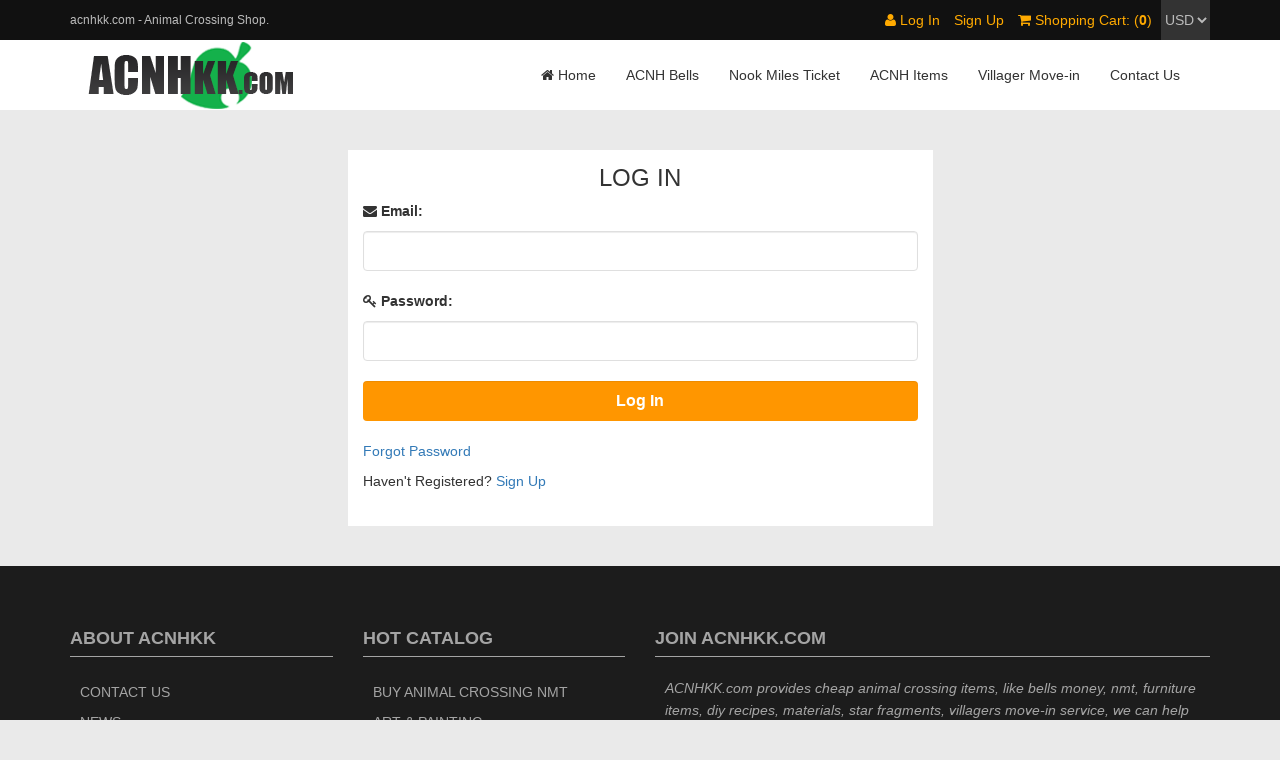

--- FILE ---
content_type: text/html; charset=utf-8
request_url: https://www.acnhkk.com/u/login.html?redirect_url=aHR0cDovL3d3dy5hY25oa2suY29tL2FuaW1hbC1jcm9zc2luZy1pdGVtcy8zOTgyNy8=
body_size: 11226
content:
<!DOCTYPE html>

<html lang="en">
<head>
  <meta charset="UTF-8">
  <title>Login and Register-acnhkk.com</title>
  <meta name="keywords" content="">
  <meta name="description" content="">
  <meta name="viewport" content="width=device-width, initial-scale=1.0, user-scalable=no">
  <link href="/Public/css/bootstrap.min.css" type="text/css" rel="stylesheet">
  <link href="/Public/css/font-awesome.min.css" type="text/css" rel="stylesheet">
  <link href="/Public/css/base.css?v=0429" type="text/css" rel="stylesheet">
  <link href="/Public/css/addon.css?v=0530" type="text/css" rel="stylesheet">
  <script src="/Public/js/jquery.min.js"></script>
  <script src="/Public/js/bootstrap.min.js"></script>
  <script src="/Public/js/custom.js?v=01151"></script>
  <script src="/Public/js/validform_min.js?v=0928"></script>
  <script type="text/javascript" src="/Public/js/tip.js"></script>
<!-- Global site tag (gtag.js) - Google Ads: 451411540 -->
<script async src="https://www.googletagmanager.com/gtag/js?id=AW-451411540"></script>
<script>
  window.dataLayer = window.dataLayer || [];
  function gtag(){dataLayer.push(arguments);}
  gtag('js', new Date());

  gtag('config', 'AW-451411540');
</script>
<script>
!function(f,b,e,v,n,t,s)
{if(f.fbq)return;n=f.fbq=function(){n.callMethod?
n.callMethod.apply(n,arguments):n.queue.push(arguments)};
if(!f._fbq)f._fbq=n;n.push=n;n.loaded=!0;n.version='2.0';
n.queue=[];t=b.createElement(e);t.async=!0;
t.src=v;s=b.getElementsByTagName(e)[0];
s.parentNode.insertBefore(t,s)}(window, document,'script',
'https://connect.facebook.net/en_US/fbevents.js');
fbq('init', '528969774755077');
fbq('track', 'PageView');
</script>
<noscript><img height="1" width="1" style="display:none"
src="https://www.facebook.com/tr?id=528969774755077&ev=PageView&noscript=1"
/></noscript>
<!-- End Facebook Pixel Code -->
</head>
<body>
	<div id="header">
		<div id="header-top">
			<div class="container">
				<div class="row header-top">
				  <h1 class="visible-lg col-lg-6">acnhkk.com - Animal Crossing Shop.</h1>
				  <div class="col-lg-6 header-top-set">
				  							<ul>
						  <li><a href="/u/login.html?redirect_url=aHR0cDovL3d3dy5hY25oa2suY29tL2FuaW1hbC1jcm9zc2luZy1pdGVtcy8zOTgyNy8=" rel="nofollow"><i class="fa fa-user"></i> Log In</a></li>
						  <li class="hidden-xs"><a href="/u/register.html?redirect_url=aHR0cDovL3d3dy5hY25oa2suY29tL2FuaW1hbC1jcm9zc2luZy1pdGVtcy8zOTgyNy8=" rel="nofollow">Sign Up</a></li>
						  <li class="hidden-xs"><a href="/checkout.html" rel="nofollow"><i class="fa fa-shopping-cart"></i> Shopping Cart: (<b class="cartNum">0</b>)</a></li>
						</ul>					<form action="" method="post" style="display:inline-block;overflow:hidden;">
						  <select name="currency" onchange="setCurrency();" id="currency">
							 <!-- -->
                                <option value="1" >USD</option>
                            <!---->
                                <option value="3" >EUR</option>
                            <!---->
                                <option value="4" >AUD</option>
                            <!---->
                                <option value="6" >GBP</option>
                            <!-- -->
						  </select>
					</form>
				  </div>
				</div>
			</div>
		</div>
		<div id="header-logo">

			<div class="container">

			<div class="navbar-header">
			  <button class="navbar-toggle collapsed" type="button" data-toggle="collapse" data-target="#header-navbar" aria-controls="header-navbar" aria-expanded="false">
			      <span class="icon-bar"></span>
			      <span class="icon-bar"></span>
			      <span class="icon-bar"></span>
			  </button>
			  <a class="brand" href="https://www.acnhkk.com/" ><img src="/Public/images/logo.png" alt="ACNHKK Logo" /></a>
			</div>

			<nav id="header-navbar" class="collapse navbar-collapse">
			  <ul class="nav navbar-nav">
				<li class="active"><a href="https://www.acnhkk.com/"><i class="fa fa-home"></i> Home</a></li>
			    <li><a href="/animal-crossing-bells/">ACNH Bells</a></li>
				<li><a href="/nook-miles-tickets/">Nook Miles Ticket</a></li>
				<li><a href="/animal-crossing-items/">ACNH Items</a></li>
				<li><a href="/animal-crossing-items/?server=villager">Villager Move-in</a></li>
			    <li><a href="/contact.html">Contact Us</a></li>
			  </ul>
			</nav>

			</div>

		</div>

	</div>  <div id="wap-container">
	  <div class="container">
	  	<div class="row">
	  	  <div class="col-md-6 col-md-offset-3 userLogin">
	  	  	<h1>Log In</h1>
	  	  				<form role="form" action="/index.php?m=user&a=loginprocess" method="post" id="login_form">
				<div class="form-group">
					<label for="accountEmail"><i class="fa fa-envelope"></i> Email:</label>
					<input type="text" name="uemail" datatype="e" class="form-control" id="accountEmail">				
				</div>
				
				<div class="form-group">
					<label for="accountPassword"><i class="fa fa-key"></i> Password:</label>
					<input type="password" name="upwd" datatype="*6-20" class="form-control" id="accountPassword">
				</div>
				<div class="form-group">
					<input type="hidden" name="redirect_url" value="aHR0cDovL3d3dy5hY25oa2suY29tL2FuaW1hbC1jcm9zc2luZy1pdGVtcy8zOTgyNy8=">
					<input type="submit" class="form-control" name="submit" id="accountSubmit" value="Log In">
				</div>
				<div class="form-group">
					<P><a href="/u/forgot.html">Forgot Password</a></P>
					<P>Haven't Registered? <a href="/u/register.html?redirect_url=aHR0cDovL3d3dy5hY25oa2suY29tL2FuaW1hbC1jcm9zc2luZy1pdGVtcy8zOTgyNy8=">Sign Up</a></P>
				</div>
			</form>
	  	  </div>
	  	</div>
	  </div>
  </div>
  <script>

	$(function(){

		$("#login_form").Validform({
			tiptype:3,
			showAllError:true,
		});
	})
	</script>
    <footer>

  	<div class="container footer">

  		<div class="row">

  			<ol class="col-sm-6 col-md-6 col-lg-3">
  				<dt>About ACNHKK</dt>
  				<dd><a href="https://www.acnhkk.com/contact.html" rel="nofollow">Contact Us</a></dd>
  				<dd><a href="https://www.acnhkk.com/news.html">News</a></dd>
				<dd><a href="https://www.acnhkk.com/reviews.html">Feedback</a></dd>
				<dd><a href="https://www.acnhkk.com/privacy-policy-info-10.html" rel="nofollow">Privacy Policy</a></d>
  				<dd><a href="https://www.acnhkk.com/terms-and-conditions-info-11.html" rel="nofollow">Terms and Conditions</a></dd>
				<dd><a href="https://www.acnhkk.com/return-policy-info-12.html" rel="nofollow">Return policy</a></dd>
  			</ol>
  			<ol class="visible-lg col-lg-3">
  				<dt>Hot Catalog</dt>
                <dd><a href="https://www.acnhkk.com/nook-miles-tickets/">Buy Animal Crossing NMT</a></dd>
                <dd><a href="https://www.acnhkk.com/animal-crossing-items/?server=art">Art & Painting</a></dd>                
                <dd><a href="https://www.acnhkk.com/animal-crossing-items/?server=gulliversouvenirs">Gulliver's Items</a></dd>
                <dd><a href="https://www.acnhkk.com/animal-crossing-items/?server=flooring">Flooring</a>, <a href="https://www.acnhkk.com/animal-crossing-items/?server=Wallpaper">Wallpaper</a></dd>
                <dd><a href="https://www.acnhkk.com/animal-crossing-items/?server=photos">Photos & Posters</a></dd>
                 <dd><a href="https://www.acnhkk.com/animal-crossing-items/?server=songs">Songs</a>, <a href="https://www.acnhkk.com/animal-crossing-items/?server=model">Model</a></dd>               
  			</ol>

				<div class="visible-lg col-sm-6 footer-join">

					<span>Join ACNHKK.com</span>

					<p>ACNHKK.com provides cheap animal crossing items, like bells money, nmt, furniture items, diy recipes, materials, star fragments, villagers move-in service, we can help you save a lot of time on collecting & social trading, just enjoy your game.</p>
                    <p>We also do some free giveaways from time to time, please add us to your favorites.</p>

				</div>

  		</div>
  		<div class="visible-lg footer-hotkeyword">  	<p>  		&nbsp;&nbsp;<a href="https://www.acnhkk.com/animal-crossing-items/?server=diy-recipes" target="_blank">DIY Recipes</a>&nbsp;&nbsp;|&nbsp;&nbsp;<a href="https://www.acnhkk.com/animal-crossing-items/?server=fossil" target="_blank">Fossils</a>&nbsp;&nbsp;|&nbsp;&nbsp;<a href="https://www.acnhkk.com/animal-crossing-items/?server=golden-tools" target="_blank">Golden Tools</a>&nbsp;&nbsp;|&nbsp;&nbsp;<a href="https://www.acnhkk.com/animal-crossing-items/?server=clothing" target="_blank">ACNH Clothing</a>&nbsp;&nbsp;|&nbsp;&nbsp;<a href="https://www.acnhkk.com/animal-crossing-items/?server=crafting-materials" target="_blank">ACNH Materials</a>&nbsp;&nbsp;|&nbsp;&nbsp;<a href="https://www.acnhkk.com/animal-crossing-items/?item_name=Hello+Kitty" target="_blank">Hello Kitty Items</a>&nbsp;&nbsp;|&nbsp;&nbsp;<a href="https://www.acnhkk.com/animal-crossing-items/?item_name=Plaza" target="_blank">Plaza Items</a>&nbsp;&nbsp;|&nbsp;&nbsp;<a href="https://www.acnhkk.com/animal-crossing-items/?server=newitems" target="_blank">2.0 New Items</a>&nbsp;&nbsp;|&nbsp;&nbsp;<a href="https://www.acnhkk.com/animal-crossing-items/?server=diyrecipes" target="_blank">2.0 DIY Recipes</a>&nbsp;&nbsp;|&nbsp;&nbsp;<a href="https://www.acnhkk.com/animal-crossing-items/?item_name=Moroccan" target="_blank">Moroccan Items</a>&nbsp;&nbsp;|&nbsp;&nbsp;<a href="https://www.acnhkk.com/animal-crossing-items/?item_name=Zodiac" target="_blank">Zodiac Figurine Items</a>&nbsp;&nbsp;|&nbsp;&nbsp;<a href="https://www.acnhkk.com/animal-crossing-items/?item_name=Dreamy" target="_blank">Dreamy Items</a>&nbsp;&nbsp;|&nbsp;&nbsp;<a href="https://www.acnhkk.com/animal-crossing-shop/" target="_blank">Animal Crossing Store</a>&nbsp;&nbsp;|&nbsp;&nbsp;<a href="https://www.6kgold.com" target="_blank">6IV Shiny Pokemon</a>&nbsp;&nbsp;|&nbsp;&nbsp;<a href="https://www.acnhkk.com/animal-crossing-items/?server=villager" target="_blank">ACNH 3.0 Villagers</a>&nbsp;&nbsp;|&nbsp;&nbsp;<a href="https://www.acnhkk.com" target="_blank">ACNH 3.0 Items</a>&nbsp;&nbsp;  	 </div>  		<P>Note: All products offered on this site are legit and we're not affiliated with official.</P>
			<p>Copyright © 2020 - 2021 <a href="https://www.acnhkk.com">www.acnhkk.com</a>. All Rights Reserved.</p>
  	</div>
  </footer>
  	<ul class="visible-xs" id="bottom-tabbar">

  		<li><a href="https://www.acnhkk.com/"><i class="fa fa-home"></i>Home</a></li>

  		<li><a href="https://www.acnhkk.com/checkout.html" rel="nofollow"><i class="fa fa-shopping-cart"></i><b style="color:#e9464b;">(<b class="cartNum">0</b>)</b></a></li>

  		<li><a href="https://www.acnhkk.com/contact.html" rel="nofollow"><i class="fa fa-comments"></i>Contact Us</a></li>

  	</ul>
    <div style="display:none;">
		<script>
			var _hmt = _hmt || [];
			(function() {
			  var hm = document.createElement("script");
			  hm.src = "https://hm.baidu.com/hm.js?270881f5d6649f66b5be31a7ffce5bbb";
			  var s = document.getElementsByTagName("script")[0]; 
			  s.parentNode.insertBefore(hm, s);
			})();
		</script>			
	</div>
</body>

</html>

--- FILE ---
content_type: text/css
request_url: https://www.acnhkk.com/Public/css/base.css?v=0429
body_size: 25992
content:
@charset "utf-8";
/* CSS Document */
body {
  background:#eaeaea;
}
.fl {
	float:left;
}
.fr {
	float:right;
}
#wap-container,
#game-container {
  margin-top:110px;
}
#wap-container .breadcrumb,
#game-container .breadcrumb,
#wap-container .breadcrumb {
  margin:0;
}
.minera {
  display: inline-block;
  margin-right: 3px;
  color: #666;
  text-decoration: none;
}
.plusa {
  display: inline-block;
  margin-left: 3px;
  color: #666;
  text-decoration: none;
}
/*===Layout CSS===*/
#header {
	width:100%;
	height:110px;
	position:fixed;
	top:0;
	z-index: 999;
}
#header-top {
  background:#111;
}
.header-top {
}
.header-top h1 {
  font-size:12px;
  color:#bbb;
  margin:0;
  line-height:40px;
}
.header-top-set {
  text-align:right;
  height:40px;
  line-height:40px;
}
.header-top-set ul {
  list-style:none;
  display:inline-block;
  margin-bottom:0;
  padding:0;
  height:40px;
}
.header-top-set li {
  display:inline-block;
  height:40px;
}
.header-top-set li a:link,
.header-top-set li a:visited {
  display:inline-block;
  color:#FFAA00;
  margin-right:5px;
  padding-left:5px;
  white-space: nowrap;
  overflow: hidden;
  text-overflow: ellipsis;
  max-width:200px;
 }
.header-top-set li a:hover,
.header-top-set li a:active {
  text-decoration:none;
}

.header-top span {
	color:#bbb;
}
#currency {
  background:#333;
  height:40px;
  line-height:40px;
  color:#bbb;
  border:none;
  font-size:14px;
}

#header-logo {
	background:#fff;
	z-index:10;
}
#header-logo .navbar-toggle {
  margin-top:18px;
}
@media (min-width:1024px){
#header-logo .navbar-nav {
  float:right;
}
}
.header-logo {
  margin-bottom:0;
}
#header-navbar {
  margin-top:10px;
}
.navbar-toggle .icon-bar {
  background-color:#333;
}
#header-navbar li a:link,
#header-navbar li a:visited {
  color:#333;
}
#header-navbar li a:hover,
#header-navbar li a:active {
  background:#ff9600;
  color:#fff;
}

#section-content {
	padding:15px;
	background:#fff;
	overflow:hidden;
}
#section-content h2 {
	padding-bottom:10px; 
  border-bottom:1px dashed #ccc;
  text-align:center;
}
#section-content section {
	text-align:center;
	margin-bottom:10px;
}
#section-content section a {
	color:#e9464b;
}
#section-content p {
	line-height:21px;
}
#section-content img {
	width: 100%;
    max-width: 800px;
    display: block;
}
.content-method {
	background:#f5f5f5;
	margin:15px 0;
	padding:15px;
}
.contentEmail,
.contentSkype,
.contentLivechat,
.contentTwitter,
.contentFacebook {
  display: block;
  padding: 10px 15px;
  background:#00C9FF;
  border-radius: 5px;
  margin-top: 10px;
  color:#fff;
}
#section-news {
  list-style:none;
  padding:0;
}
#section-news li a:link,
#section-news li a:visited {
  display:block;
  padding:15px 8px;
	border-bottom:1px dashed #ddd;
  color:#333;
}
#section-news li a:hover,
#section-news li a:active {
  text-decoration:none;
  color:#337ab7;
}
#section-news li span {
	float:right;
}
#gamecurrency {
	background:#fff;
	padding:10px 15px;
  overflow:hidden;
  margin-bottom:20px;
}
#gamecurrency h2 {
	font-size:24px;
	border-bottom:1px dashed #ccc;
	padding-bottom:10px;
	margin-bottom:15px;
}
#gamecurrency dt {
	  clear:both;
		height: 35px;
    line-height: 35px;
    font-size: 16px;
    font-weight: bold;
}
#gamecurrency dd {
	float:left;
  line-height:40px;
  padding-left:10px;
}
#gamecurrency dd a:link,
#gamecurrency dd a:visited {
    float: left;
    height: 35px;
    line-height: 35px;
    padding: 0 10px;
    background: #f5f5f5;
    border-radius: 5px;
    min-width: 120px;
    margin:5px 0;
    text-align: center;
    color:#333;
}
#gamecurrency dd a:hover,
#gamecurrency dd a:active {
	text-decoration:none;
}
/*===Layout CSS===*/

/*===Index Layout CSS===*/
#index-container .container {
	position:relative;
}
#gameNav {
  position:absolute;
  top:-416px;
  left:0;
  z-index:30;
  background:#fff;
  width:265px;
  list-style:none;
  padding:0;
}
#gameNav h2 {
	font-size: 18px;
	color:#fff;
  margin:0;
  background:#e9464b;
  padding:15px 18px;
}
#gameNav a:link, 
#gameNav a:visited {
  display:block;
  color:#6f6f6f;
  font-size:14px;
  line-height:1.5;
  padding:10px 18px;
}
#gameNav a:hover, 
#gameNav a:active {
  color:#999;
  padding-left:18px;
  text-decoration:none;
}
#gameNav a i {
  display:inline-block;
  margin-right:5px;
}
#gameNav li {
  position:relative;
}
#gameNav li ul {
  display:none;
  width:100%;
  position:absolute;
  left:265px;
  top:0;
  background:#fff;
  z-index:30;
  list-style:none;
  padding:0;
}
#gameNav ul li a:link, 
#gameNav ul li a:visited {
  display:block;
  color:#6f6f6f;
  font-size:14px;
  line-height:1.5;
  padding:8px 18px;
}
#gameNav ul li a:hover, 
#gameNav ul li a:active {
  color:#6f6f6f;
}


#ad-banner {
  margin-top:110px;
}
#index-container {
	position:relative;
}
.indexgameService div div {
	margin-bottom:25px;
}

.indexgameServiceWrap,
.hotItemsWrap,
.hotGamesWrap,
.newItemsWrap{
  background:#fff;
  overflow:hidden;
  padding-bottom:10px;
  margin-bottom:15px;
}
.hotGamesWrap,
.newItemsWrap {
	margin-top:15px;
}

.indexgameService h2 {
	font-size:24px;
    text-align: center;
    text-transform: uppercase;
    margin: 25px 0;
}
.indexgameService a:link,
.indexgameService a:visited {
	display:block;
	background:#f5f5f5;
	margin-bottom:15px;
	text-align:center;
	color:#fff;
	font-size:16px;
  padding-top:15px;
}
.indexgameService a:hover,
.indexgameService a:active {
	color:#333;
	text-decoration:none;
}
.indexgameService a img {
	display:block;
	border:none;
  margin:0 auto 10px auto;
}
.indexgameService a p {
	height:40px;
	line-height:40px;
	background:#e9464b;
	font-size:14px;
}
.indexgameService a:hover p {
	background:#f5f5f5;	
  transition:all 0.3s;
}

#index-des {
  background:#3D3A44;
  color:#fff;
  padding:30px 0;
}
#index-des h1 {
  text-transform:uppercase;
  text-align:center;
  font-size:30px;
  line-height:45px;
}
#index-des p {

}

#index-news {
  background:#fff;
  padding:15px 0;
}
#index-news h3 {
	text-align:center;
  margin-bottom:15px;
}
.index-news {
	margin-bottom:15px;	
}
#index-news .index-news img {
	border-radius:10px;
	width:100%;
	margin-bottom:20px;
}
#index-news .index-news h6 {
	font-size:18px;
  	margin-bottom:10px;
	line-height:1.5;
}
#index-news .index-news p {
	margin-bottom:15px;
}
#index-news .index-news a:link,
#index-news .index-news a:visited {
	display:inline-block;
	background:#eaeaea;
	padding:10px 15px;
}
#index-news .index-news a:hover,
#index-news .index-news a:active {
	text-decoration:none;
}

.hotGames h3 {
	font-size:24px;
	text-align:center;
	text-transform: uppercase;
	margin:30px;
}
.hotGamesWrap a:link,
.hotGamesWrap a:visited {
  display:block;
  margin-bottom:25px;
  background:#fff;
  color:#000;
  border:1px solid #eee;
  border-radius:20px;
	-webkit-transition: all .1s linear;
  	 -moz-transition: all .1s linear;
     	 -o-transition: all .1s linear;
          transition: all .1s linear; 
}
.hotGamesWrap a:hover,
.hotGamesWrap a:active {
	  background:#e9464b;
	  color:#fff;
	  text-decoration:none;
    -webkit-transform: translate3d(0, -2px, 0);
       -moz-transform: translate3d(0, -2px, 0);
            transform: translate3d(0, -2px, 0);

    -webkit-box-shadow: 0 8px 15px rgba(0, 0, 0, .15);
       -moz-box-shadow: 0 8px 15px rgba(0, 0, 0, .15);
            box-shadow: 0 8px 15px rgba(0, 0, 0, .15);
}
.hotGamesWrap a p {
  	text-align:center;
	font-size: 18px;
	line-height:27px;
	padding:12px 0;
	margin-bottom:0;
}
.hotGamesWrap a img {
	display:block;
	width:128px;
	height:128px;
	margin:0 auto;
}
/*===New Added CSS===*/
.newItemsWrap h3 a:link,
.newItemsWrap h3 a:visited {
	font-size:16px;
	font-weight:bold;	
	display:block;
	margin-top:10px;
	color:#337ab7;
}
.newItemsWrap h3 a:hover,
.newItemsWrap h3 a:active {
	
}

.newItemsWrap div a:link,
.newItemsWrap div a:visited {
  display:block;
  padding:15px 0 5px 0;
  margin-bottom:25px;
  background-color:#f0f0f0;
  border-radius:20px;
  color:#000;
	-webkit-transition: all .1s linear;
  	 -moz-transition: all .1s linear;
     	 -o-transition: all .1s linear;
          transition: all .1s linear; 
}
.newItemsWrap div a:hover,
.newItemsWrap div a:active {
	  text-decoration:none;
    -webkit-transform: translate3d(0, -2px, 0);
       -moz-transform: translate3d(0, -2px, 0);
            transform: translate3d(0, -2px, 0);

    -webkit-box-shadow: 0 8px 15px rgba(0, 0, 0, .15);
       -moz-box-shadow: 0 8px 15px rgba(0, 0, 0, .15);
            box-shadow: 0 8px 15px rgba(0, 0, 0, .15);
}
.newItemsWrap a p {
  	text-align:center;
	font-size: 14px;
	font-weight:bold;
	line-height: 21px;
	margin-bottom:10px;
	padding:0 10px;
	color:#333;
}
.newItemsWrap a img {
	display:block;
	max-width:128px;
	height:128px;
	margin:0 auto 15px auto;
}
.newItemsWrap .newItemsProductPrice {
	color:#e9464b;
	font-size:16px;
	font-weight:bold;
}
/*===New Added CSS===*/

#hotItems .item {
  margin: 10px;
  color: #FFF;
  -webkit-border-radius: 3px;
  -moz-border-radius: 3px;
  border-radius: 3px;
  background:#eaeaea;
  padding:8px;
}
#hotItems .item .item-details {
	width:100%;
}

#hotItems .item img {
  display:block;
	width:56px;
	float:left;
	margin-right:10px;
}
.hotItems h3 {
	font-size: 18px;
  margin-bottom: 15px;
  border-bottom: 2px solid #e9464b;
  padding-bottom: 5px;	
}
.customNavigation{
  position:absolute;
  top:12px;
  right:15px;
}
.customNavigation .btn {
  font-size: 18px;
  background: #eee;
  padding: 0 6px;
  color: #999;	
}
.customNavigation .prev {
  margin-right:5px;
}
.hotItems p {
	margin-bottom:0;
}
.hotItems .item-productname {
	margin-bottom:0;
	color:#333;
}
.hotItems a:hover {
	text-decoration: none;
}
.hotItems .item-price {
	color:#e9464b;
	font-weight:bold;
	font-size:16px;
	line-height:24px;
	padding:10px 0;
	clear:both;
}
.item-addtocart{
  border:none;
  background:#FF9600;
  color:#fff;
  padding:8px 20px;
}
.item-addtocart:hover {
  color:#fff;
}
.item-buynow {
  border:none;
  background:#e9464b;
  color:#fff;
  padding:8px 20px;
}
.item-buynow:hover{
  color:#fff;
}
/*===Index Layout CSS===*/

/*===Reviews Layout CSS===*/
.reviews span {
	font-weight:bold;
	display:block;
	margin-bottom:5px;
}
.reviews {
	padding:10px;
}
.reviews:nth-child(odd) {
	background:#eee;
	border-radius:3px;
}
/*===Reviews Layout CSS===*/

/*===Usercenter Layout CSS===*/
.userLogin {
  background: #fff;
  padding: 15px;
  margin-top: 40px;
  margin-bottom: 40px;
}
.userLogin h1 {
  text-align:center;
  text-transform:uppercase;
  font-size:24px;
  margin-top:0;
}
.userLogin .form-group {
  margin-bottom:20px;
}
.userLogin .form-group label {
  margin-bottom:10px;
}
.userLogin .form-group input,
.userLogin .form-group select {
  border:1px solid #dfdfdf;
  height:40px;
}
.userLogin .form-group p {
  color:#333;	
}
.userLogin .form-group a:link,
.userLogin .form-group a:visited {

}
.userLogin .form-group a:hover,
.userLogin .form-group a:active {
  text-decoration:none;
}

#accountSubmit {
  font-weight:bold;
  font-size:16px;
  border:none;
  background:#FF9600;
  color:#fff;
}
#accountSubmit:hover {
  opacity:0.9;
}

#section-userinfo{
  background:#fff;
  padding:15px;
  margin-bottom:60px;
  overflow:hidden;
}
#section-userinfo h1 {
  font-size:24px;
  margin-bottom:20px;
}
#section-userinfo caption {
  font-size:24px;
  color:#333;
}
#section-userinfo tr,
#section-userinfo tr td {
  font-size:12px;
  vertical-align:middle;
}
#section-userinfo tr td b {
  font-size:14px;
  color:#666;
}
#section-userinfo tr td font {
  font-weight:bold;
}
#section-userinfo tr td img {
  display:block;
  width:100%;
  max-width:125px;
  margin:0 auto;
}
#section-userinfo tr td a:link,
#section-userinfo tr td a:visited {
  display: block;
  background:#FF9600;
  color: #fff;
  text-align: center;
  padding:6px 8px;
  border-radius:5px;
  max-width:110px;
}
#section-userinfo tr td a:hover,
#section-userinfo tr td a:active {
  text-decoration:none;
  opacity:0.9;
}
.section-usernav{
  text-align:center;
}

.section-usernav a i {
  display:block;
  font-size:16px;
}
.section-usernav a:link,
.section-usernav a:visited {
  display:block;
  background:#f5f5f5;
  padding:15px 8px;
  margin-bottom:20px;
  color:#333;
  border:1px solid #ddd;
}
.section-usernav a:hover,
.section-usernav a:active {
  background:none;
  text-decoration:none; 
}
.section-usernav .fa-user {
	color:#2eb3e8;
}
.section-usernav .fa-list-alt {
	color:#f25f06;
}
.section-usernav .fa-money {
	color:#5CB85C;
}
.section-usernav .fa-bell {
	color:#F2A506;
}
.section-usernav .fa-gift {
	color:#e9464b;
}
.section-usernav .fa-edit {
	color:#2eb3e8;
}
#section-ad img {
  display:block;
  width:100%;
  margin-bottom:20px;
}

.userProfile h2{
  font-size: 24px;
  margin-bottom: 20px;
  border-bottom:1px dashed #ccc;
  padding-bottom:15px;
}
.panel-title a:link,
.panel-title a:visited {
    font-size: 14px;
    font-weight: bold;
    line-height: 22px;
    color: #333;  
}
.panel-title a:hover,
.panel-title a:active {
  text-decoration:none;
}
.memberdiscount {
    background: #f5f5f5;
    padding: 10px 10px 0 10px;
    font-size: 16px;
    font-weight: bold;
    margin-bottom: 16px;
    overflow: hidden;	
}
/*===Usercenter Layout CSS===*/



/*===Game Layout CSS===*/
#game-banner img {
  width:100%;
}
#game-des {
	padding:15px;
  background:#fff;
  margin-bottom:20px;
}
#game-des h2 {
	font-size:24px;
	line-height:36px;
	text-align:center;
}
#game-des p {
  font-size:14px;
  line-height:21px;
}
#gameService {
	background:#fff;
	overflow:hidden;
}
#gameService h2 {
	font-size: 30px;
  text-align: center;
  text-transform: uppercase;
  margin: 25px 0;
}
#gameService small {
	display:block;
	font-size:16px;
	text-align:center;
	text-transform:uppercase;	
	margin-bottom:20px;
}
.gameService a:link,
.gameService a:visited {
	display:block;
	background:#f5f5f5;
	margin-bottom:15px;
	text-align:center;
	color:#fff;
	font-size:16px;
  padding-top:15px;
}
.gameService a:hover,
.gameSerice a:active {
	color:#333;
	text-decoration:none;
}
.gameService a img {
	display:block;
	border:none;
  margin:0 auto 10px auto;
}
.gameService a p {
	background:#e9464b;
	padding:6px;
}
.gameService a:hover p {
	background:#f5f5f5;	
  transition:all 0.3s;
}
#gameDes {
	clear:both;
	overflow:hidden;
}
#gameDes p {
	padding:5px;
}
#gameDes h3,
#gameNews h3 {
  font-size: 18px;
  margin-bottom: 15px;
  border-bottom: 2px solid #e9464b;
  padding-bottom: 5px;
}
#gameNews {
	list-style:none;
}
#gameNews li {
	line-height:1.5;
	margin:0 5px;
	padding:6px 0;
	border-bottom:1px dashed #ddd;
}
#gameReview {
	clear:both;
	overflow:hidden;
}
#gameReview h3 {
	font-size:24px;
	text-align:center;
	margin:25px 0;
}
.gameReview {
	margin-bottom:15px;
	min-height:124px;
}
.gameReview img {
	margin-bottom:10px;
}
.gameReview p span {
	font-weight:bold;
}
#orderGuide {
	clear:both;
	overflow:hidden;
}
#orderGuide h3 {
	font-size:24px;
	text-align:center;
	margin:25px 0;
}
.orderGuide {
	text-align:center;
  margin-bottom:20px;
}
.orderGuide img {
  display:block;
  margin:0 auto;
  width:120px;
}
#gameProductList,
#gameItemsList {
	background:#fff;
	padding:10px 15px;
}
#gameProductList h2,
#gameItemsList h2 {
	text-align:center;
	margin:30px 0 15px 0;
}
#gameCustomize {
	clear:both;
	background:#f1f1f1;
	padding:15px;
	overflow:hidden;
}
#gameCustomize h3 {
	font-size:18px;
	margin:0 0 10px 0;
}
#gameProductList table,
#gameItemsList table {
	text-align:center;
	font-size:12px;
}

#gameItemsList .itembg {
  width:40px;
  height:40px;
  float:left;
  margin-right:10px;
}
#gameItemsList .itembg img {
}
@media only screen and (min-width:420px) {
#gameItemsList .span_title {
	display:inline-block;
	margin-top:10px;
}
}
#gameProductList table th,
#gameItemsList table th {
	text-align:center;
}
#gameProductList table td,
#gameItemsList table td {
  font-size:12px;
  vertical-align:middle;
}
#gameProductList .table-hover td:first-child {
  text-align:left;
}
@media (min-width:1024px) {
#gameItemsList .table-hover td:first-child {
  text-align:left;
  font-weight: bold;
  color: #337ab7;
  font-size: 14px;
}	
}
#gameItemsList .table-hover td:first-child {
  text-align:left;
  font-weight: bold;
  color: #337ab7;
}
#gameItemsList .table-hover td .p8095,
#gameItemsList .table-hover td .p8019,
#gameItemsList .table-hover td .p8164,
#gameItemsList .table-hover td .p8233 {
  color:#ff8800;
}
.ButtonAddToCart {
	background:#e9464b;
	color:#fff;
	border:none;
	padding:6px 0;
	min-width:90px;
	margin:2.5px 0 2.5px 5px;
}
.ButtonCheckout {
	background:#FF9600;
	color:#fff;
	border:none;
	padding:6px 0;
	min-width:90px;	
	margin:2.5px 0 2.5px 5px;
}
#playerimg1 {
  width:55px;
}
#playerimg2 {
	width:25px;
}
#playerimg3 {
	width:25px;
}

#game_serverlist {
	padding:15px;
	background:#fff;
}
#game_serverlist h2 {
    font-size: 30px;
    text-align: center;
    text-transform: uppercase;
    margin: 25px 0;
}
#game_serverlist .active a:focus,
#game_serverlist .active a:hover,
#game_serverlist .active a:active {
	background-color:#EEEEEE;
	border:none;
}
#game_serverlist .active ul {
	list-style:none;
	overflow:hidden;
	margin:20px 0 0 0;
  padding:0;
}
#game_serverlist .active li a:link,
#game_serverlist .active li a:visited {
	display:block;
	line-height:36px;
  background:#f5f5f5;
  border-radius:5px;
  margin-bottom:10px;
  padding-left:10px;
  color:#333;
}
#game_serverlist .active li a:hover,
#game_serverlist .active li a:active {
	text-decoration:none;
	background:#eee;
	padding-left:12px;
}
#serverForm p span {
    font-size: 14px;
    margin-bottom: 8px;
    display: block;	
}
.modal-body .tab-content ul {
	list-style:none;
	padding:0;
	overflow:hidden;
	margin-top:20px;
}
.itemRecommend {
    overflow: hidden;
    width: 100%;
    background: #eee;
    padding: 8px;	
    margin-bottom:10px;
    min-height: 95px;
}
.itemRecommend img {
    width: 40px;
    float: left;
    margin-right: 8px;
}
.itemRecommend a:hover {
	text-decoration:none;
}
.itemRecommend p {
		font-size: 12px;
    margin-bottom: 0;	
}
.itemRecommend .itemRecommend-price {
    color:#e9464b;
    margin-bottom: 0;
    margin-top: 10px;	
    font-weight:bold;
}
.itemRecommend .checkbox {
	margin-top:0;
	margin-bottom:0;
}
.itemRecommend .checkbox input[type=checkbox] {
	margin-top:0;
}
.gameProductImg {
  width:40px;
}

.spinner {  
  width: 45px;  
  margin:0 auto;cheap
}  
.spinner input {  
    padding: 0 5px;
    font-size: 12px;
    text-align: left;
}  
.input-group-btn-vertical {  
  position: relative;  
  white-space: nowrap;  
  width: 1%;  
  vertical-align: middle;  
  display: table-cell;  
}  
.input-group-btn-vertical > .btn {  
  display: block;  
  float: none;  
  width: 100%;  
  max-width: 100%;  
  padding: 8px;  
  margin-left: -1px;  
  position: relative;  
  border-radius: 0;  
}  
.input-group-btn-vertical > .btn:first-child {  
  border-top-right-radius: 4px;  
}  
.input-group-btn-vertical > .btn:last-child {  
  margin-top: -2px;  
  border-bottom-right-radius: 4px;  
}  
.input-group-btn-vertical i{  
  position: absolute;  
  top: 0;  
  left: 4px;  
}
.btnDesign {
	padding:0 5px;
	font-size:12px;
	font-weight:normal;
	border-radius:20px;
} 
/*===Game Layout CSS===*/

/*===Checkout Layout CSS===*/
#checkout {
	background:#fff;
	padding:15px;
}
#checkout h2 {
  padding-bottom: 10px;
  border-bottom: 1px dashed #ccc;
}
#checkout table {
  border-radius:5px;
  overflow: hidden;
}
#checkout table th {
	background:#3f3f3f;
	color:#fff;
	border-bottom:none;
	padding:10px;
}
#checkout table td a:link,
#checkout table td a:visited {
	color:#3f3f3f;
}
#checkout table td a:hover,
#checkout table td a:active {
	text-decoration:none;
}
#gameOrderDetails {
	border:1px solid #ddd;
	border-radius:3px;
	padding:15px;
	overflow:hidden;
	margin-bottom:15px;
	background:#f9f9f9;
}
.gameOrderDetails h3 {
	margin-top:0;
	font-size:16px;
	font-weight:bold;
	margin-bottom:15px;
}
.gameOrderDes p {
	/*word-break: break-all;*/
}
.gameUserInfo h4,
.paymentMethod h4 {
    background: #3f3f3f;
    font-size: 16px;
    padding: 10px;
    color: #fff;
    border-radius: 5px 5px 0 0;
}
.gameOrderDetails form,
.gameUserInfo form,
.paymentMethod form {
  padding:0 10px;
}
.paymentMethod .radio {
	padding:0 10px;
	margin:15px 0;
}
#orderCoupon label {
  display:block;
}
#orderCouponInput {
    width: 75%;
    display: inline-block;
    border-right: none;
    box-shadow: none;
    height: 40px;
    line-height: 40px;
    border-radius: 0;
    vertical-align: middle;
}
.orderCouponBtn .btn {
    display: inline-block;
    width: 25%;
    border: none;
    border-radius: 0;
    background: #2ECC71;
    color: #fff;
    height: 40px;
    /* line-height: 40px; */
    vertical-align: middle;
    font-size: 16px;
}
.lightgreen {
	display:block;
	word-break: break-all;
  padding:5px 8px;
  border:1px solid #D4E8C3;
  background:#DEF0D8;
  margin-top:5px;
  color:#377238;
}
.lightred {
	display:block;
	word-break: break-all;
  padding:5px 8px;
  border:1px solid #EBCBD0;
  background:#F2DEDF;
  margin-top:5px;
  color:#A9413E;
}
#orderPrice {
	float: right;
	overflow: hidden;
}
#orderPrice p {
	font-size:18px;
  margin-bottom:15px;
  color:#e9464b;
}
#orderPrice p b {
	color:#333;
	display:inline-block;
	text-align:right;
	margin-right: 10px;
  min-width: 150px;
  font-size:16px;
}

#orderSubmit {
  font-size:24px;
  border:none;
  background:#FF9600;
  color:#fff;
  height:48px;
}
/*===Checkout Layout CSS===*/


/*===Footer Layout CSS===*/
footer {
  background:#1c1c1c;
  padding:60px 0 40px 0;
}
footer p {
  color:#a4a4a4;
  text-align:center;  
}
footer a:link, footer a:visited {
  color:#e9464b;	
}
footer a:hover, footer a:active {
}
.footer ol {
  margin-bottom:25px;
}
.footer dt {
  text-transform: uppercase;
  font-size:18px;
  color:#a4a4a4;
  padding-bottom:5px;
  margin-bottom:20px;
  border-bottom:1px solid #a4a4a4;
}
.footer dd {
  line-height:30px;
  padding-left:10px;
}
.footer dd a:link,
.footer dd a:visited {
  text-transform: uppercase;
  font-size:14px;
  color:#a4a4a4;
}
.footer dd a:hover,
.footer dd a:active {
  color:#e9464b;
  text-decoration:none;
}
.footer-join {
  margin-bottom:25px;
}
.footer-join span {
  display:block;
  text-transform: uppercase;
  width:100%;
  font-size:18px;
  font-weight:700;
  color:#a4a4a4;
  padding-bottom:5px;
  margin-bottom:20px;
  border-bottom:1px solid #a4a4a4;
}
.footer-join p {
  text-align:left;
  font-style:italic;
  font-size:14px;
  line-height:22px;
  padding-left:10px;
}
.footer-join a:link,
.footer-join a:visited {
  display:inline-block;
  text-align:center;
  font-size:18px;
  width:40px;
  height:40px;
  line-height:40px;
  margin-right:10px;
  border-radius:40px;
  background-color:#e9464b;
  color:#fff;
}
.footer-join a:hover,
.footer-join a:active {
 opacity:0.7;
}
.footer-hotkeyword {
  margin-bottom:25px;
}
.footer-hotkeyword p a:link,
.footer-hotkeyword p a:visited {
  color:#a4a4a4;
}
.footer-hotkeyword p a:hover,
.footer-hotkeyword p a:active {
  color:#e9464b;
  text-decoration:none;	
}

.footer-payment {
  text-align:center;
  margin-bottom:20px;
}
.footer-payment img {
  display:inline-block;
  height:45px;
  border-radius:5px;
  margin-right:10px;
  margin-bottom:10px;
}
#bottom-tabbar {
  position:fixed;
  bottom:0;
  width:100%;
  background:#f5f5f5;
  margin:0;
  padding:0;
  border-top:1px solid #e0e0e0;
}
#bottom-tabbar li {
  text-align:center;
  width:33.3%;
  float:left;
  list-style:none;
  height:60px;
}
#bottom-tabbar li i {
  display:block;
}
#bottom-tabbar li a:link,
#bottom-tabbar li a:visited {
  display:inline-block;
  white-space:nowrap;
  overflow:hidden;
  text-overflow:ellipsis;   
  width:100%;
  font-size:14px;
  color:#666;
  padding-top:12px;
}
#bottom-tabbar li a:hover,
#bottom-tabbar li a:active {
  text-decoration:none;
}
/*===Footer Layout CSS===*/

/*===Package Layout CSS===*/
#wowpackage td div {
	min-width:155px;
}
#wowpackage td div img {
	display:inline-block;
	width:30px;
	margin-right:5px;
	margin-bottom:5px;
}
#wowpackage td {
	padding:10px 0;
}
/*===Package Layout CSS===*/


.Validform_right {
	display:block;
	word-break: break-all;
  background:#DEF0D8;
  margin-top:5px;
  margin-bottom:10px;
  color:#377238;
}
.Validform_wrong {
	display:block;
	word-break: break-all;
  padding:5px 8px;
  border:1px solid #EBCBD0;
  background:#F2DEDF;
  margin-top:5px;
  margin-bottom:10px;
  color:#A9413E;
}

@media only screen and (max-width:420px) {
#gameItemsList .itembg {
	display:block;
	width:40px;
    height:40px;
	float:left;
	margin-right:5px;
}

.gameProductImg {
	display:block;	
	width:40px;
}
}

--- FILE ---
content_type: text/css
request_url: https://www.acnhkk.com/Public/css/addon.css?v=0530
body_size: 9674
content:
@CHARSET "UTF-8";

a:hover {
	text-decoration: none;
}

ul{
	padding:0;
	margin:0;
}

.overlayBG {
    position: absolute;
    z-index: 1000;
    left: 0px;
    top: 0px;
    width: 100%;
    min-width:1180px;
    height: 100%;
    background: url("../images/overlaybg.png") repeat;
}


.loadContent {
	background-color:#fff;
	margin:0 auto;padding:20px;
	max-width: 500px;
	position:fixed;
}

.loadContent img,.loadContent span {
	float:left;
}

.loadContent span{
	line-height:42px;
	padding-left:10px;
}

.abtn {
	background: #00C9FF;
    border: none;
    color: #fff;
    padding: 8px 15px;
    margin-top: 5px;
    border-radius: 3px;
    cursor: pointer;
    margin-left:10px;
}

.success {
	background: #509822 !important;
}

#Validform_msg {
	display:none;
}

body,html {
	height: 100%;
}

.modal-open .modal {
	overflow-y: scroll !important;
	-webkit-overflow-scrolling:auto !important;
}

.bonusTd {
	color:green;
}

.gm-gameProductImg {
	background:#f5f5f5;
	padding:15px;
}
.gm-gameProductImg img {
	width:100%;
}
.gm-gameProductDetails h2 {
	font-size:24px;
	line-height: 36px;
	margin-bottom:25px;
	border-bottom:1px dashed #ddd;
	padding-bottom:10px;
}
.gm-gameProductDetails p {
  font-size: 16px;
  color:#555;
  margin-bottom: 15px;	
  padding-bottom:5px;
}
.gm-gameProductDetails p b,
.gm-gameProductBuy p b {
	display:inline-block;
	margin-right:10px;
}
.gm-gameProductBuy {
	background:#eee;
	padding:15px;
}
.gm-gameProductBuy p {
  font-size: 18px;
  color:#555;
  margin-bottom: 20px;
  margin-top:15px;
  text-align:center;		
}
#gm-btAddtocart {
	height:50px;
	background:#e9464b;
	color:#fff;
	border:none;
	margin-bottom:15px;
	font-size:24px;	
}
#gm-btCheckout {
	height:50px;
	background:#ffc439;
	color:#fff;
	border:none;
	font-size:24px;
}
.gm-cartDetails p {
	color:#8ec11f;
	line-height:24px;
}
.gm-gamePrice {
	font-family:'robotobold';
	font-weight:bold;	
	font-size:36px;
	color:#fe6702;
}
.gm-gamePrice sub {
	font-size:24px;
}
.gm-gameItemDetails {
	background:#fff;
	padding:15px;
	margin-bottom:25px;
}
.gm-sellerRank i {
    color: #ffa722;
    font-size: 18px;	
}
#question table {
	width:100%;	
}
#question table tr td {
	padding:15px;
}
#question table tr:nth-child(even) td {
	background-color:#f1f1f1;
}
table.gridtable {color:#333333; border-width: 1px;border-color: #ddd;border-collapse: collapse;text-align:center; margin:10px 0;}
table.gridtable th {border-width: 1px;padding: 8px;border-style: solid;border-color: #ddd;background-color: #eaeaea; text-align: center;}
table.gridtable td {border-width: 1px;padding: 8px;border-style: solid;border-color: #ddd;background-color: #ffffff;}
table.gridtable tr td:nth-child(odd) {
	text-align:right;
}
table.gridtable tr td:nth-child(even) {
	text-align:left;
}

.items_big_list {
	text-align:center;
	margin-bottom:20px;
}

.items_big_list .title{
	line-height: 21px;
    display: block;
    min-height: 85px;
	overflow: hidden;
	position: relative;
}

.items_big_list .bigtitle{
	line-height: 26px;
    display: block;
    min-height: 26px;
	overflow: hidden;
	position: relative;
}

.itemOptionSel {
	position: absolute;
	bottom: 0;
}

.items_big_list .item_image_block {
	background-position: center;
    background-repeat: no-repeat;
    background-size: contain;
}

.items_big_list img.item_image {
	width: 128px;
	display:block;
	margin:0 auto 10px auto;
}

.items_big_list img.item_verticle_image {
	width: 100%;
	display:block;
	margin:0 auto;
}

.items_big_list .price_block {
	padding: 5px 0;
	overflow: hidden;
}

.items_big_list .price {
	font-weight: bold;
	color: #e9464b;
	/*float: right; */
}

.items_big_list .quantity {
	/*float: left; */
	display:block;
	margin-bottom:5px;
}

.items_big_list .quantity input {
	background:none;
	padding:0;
	color:gray;
	border:1px solid #eaeaea;
	width:20px;
	height: 20px;
	text-align:center;
}

.check_btn_block {
	overflow: hidden;
	padding: 5px 0;
}

.check_btn_block .checkout_cart_btn {
	float: left;
	margin: 0;
	background: #e9464b;
    color: #fff;
    border: none;
    padding: 6px 0;
    min-width: 25px;
    margin: 2.5px 0 2.5px 0px;
}

.check_btn_block .checkout_btn {
	float: right;
	margin: 0;
	background: #FF9600;
    color: #fff;
    border: none;
    padding: 6px 0;
    min-width: 80px;
    margin: 2.5px 0 2.5px 0px;
}

.big_check_btn_block {
	overflow: hidden;
	padding: 5px 0;
	text-align: center;
}

.big_check_btn_block .checkout_cart_btn {
	margin: 0;
	background: #e9464b;
    color: #fff;
    border: none;
    padding: 6px 0;
    min-width: 90px;
    margin: 2.5px 0 2.5px 0px;
}

.big_check_btn_block .checkout_btn {
	margin: 0;
	background: #FF9600;
    color: #fff;
    border: none;
    padding: 6px 0;
    min-width: 90px;
    margin: 2.5px 0 2.5px 0px;
}

.page {
	text-align: center;
}

.pagination>li>span.current {
    z-index: 3;
    color: #23527c;
    background-color: #eee;
    border-color: #ddd;
}

.service_filter {
	padding: 15px 20px;
	background: #efefef;
	border-radius: 5px;
	margin-bottom: 10px;
	overflow: hidden;
}

.service_filter div {
	position: relative;
    float: left;
    height: 30px;
    margin: 0 0px 8px 0;
    padding-left: 25px;
    color: #292828;
    line-height: 30px;
    background: url(/Public/images/sel.webp) 5px center no-repeat #dedede;
    cursor: pointer;
}

.service_filter div.on,.service_filter div:hover {
    background-image: url(/Public/images/selon.png);
    background-color: #dedede
}

/*******************************************/

.item_detail {}

.item_detail .item_detail_image {
	background-position: center;
    background-repeat: no-repeat;
}

.item_detail_desc {
	margin-top: 10px;
	margin-bottom: 10px;
	background: #fff;
    padding: 10px 15px;
}

.item_detail_desc img {
	max-width: 100%;
}

.user_sign {
	float: right;
	padding:15px 0;
	padding-left: 30px;
	line-height: 20px;
}


.real_list_item {
	text-align:center;
	margin-bottom:20px;
}

.real_list_item .title{
	line-height: 21px;
    display: block;
    min-height: 85px;
	overflow: hidden;
	position: relative;
	font-family: sans-serif;
    font-size: 15px;
    font-weight: 600;
	color: #333;
}

.real_list_item .bigtitle{
	line-height: 26px;
    display: block;
    min-height: 26px;
	overflow: hidden;
	position: relative;
}

.itemOptionSel {
	position: absolute;
	bottom: 0;
}

.real_list_item .item_image_block {
	background-position: center;
    background-repeat: no-repeat;
    background-size: contain;
}

.real_list_item img.item_image {
	width: 128px;
	display:block;
	margin:0 auto 10px auto;
}

.real_list_item img.item_verticle_image {
	width: 100%;
	display:block;
	margin:0 auto;
}

.real_list_item .price_block {
	padding: 5px 0;
	overflow: hidden;
}

.real_list_item .price {
	font-weight: bold;
	color: #e9464b;
	/*float: right; */
}

.real_list_item .quantity {
	/*float: left; */
	display:block;
	margin-bottom:5px;
}

.real_list_item .quantity input {
	background:none;
	padding:0;
	color:gray;
	border:1px solid #eaeaea;
	width:20px;
	height: 20px;
	text-align:center;
}

.real_list_item {
	padding: 15px;
	border: 1px solid #fff;
}

.real_list_item:hover{
	border: 1px solid #ddd;
	box-shadow: #ddd;
}

.real_detail {}

.real_detail .real_detail_image {
	background-position: center;
    background-repeat: no-repeat;
	background-size: contain;
}

.real_detail_desc {
	margin-top: 10px;
	margin-bottom: 10px;
	background: #fff;
    padding: 10px 15px;
}

.real_detail_desc img {
	max-width: 100%;
}

.real-options-block div.one {
	padding: 10px 0;
	overflow: hidden;
}
.real-options-block div label {
	float: left;
	padding: 10px 0px 30px;
}
.real-options-block div span.on, .real-options-block div span:hover {
	border: 1px solid #e71c1c;
	color: #fff;
	background-color: #e71c1c;
	cursor: pointer;
}
.real-options-block div .ops
{
	float: left;
}
.real-options-block div .unselect {
	border: 1px solid #e71c1c;
}
.real-options-block div span {

	color: #9699b9;
	border: 1px solid #252746;
	padding: 10px 20px;
	border-radius: 5px;
	margin: 10px;
	display: block;
	float: left;
}
.real-options-block div:last-child {

}

.product-detail-info div label {
	font-weight: normal;
	width: 85px;
}
.real-options-block .quantity input {
	border: 1px solid black;
	color: #333;
	border: none;
	margin: 0;
	font-size: 14px;
	width: 70px;
}
.real-options-block .quantity i, .real-options-block .quantity input {
	padding: 10px;
	text-align: center;
	height: 40px;
	vertical-align: middle;
}

.real-options-block .quantity input {
	border: 1px solid black;
	border-radius: 5px;
}

.real_detail .submit_brn {
	height: 50px;
    background: #e9464b;
    color: #fff;
    border: none;
    margin-bottom: 15px;
    font-size: 24px;
}


.category_filter {
	border-radius: 5px;
	overflow: hidden;
}

.category_filter div {
	position: relative;
    float: left;
    height: 30px;
    margin: 0 0px 8px 0;
    padding-left: 25px;
    color: #292828;
    line-height: 30px;
    background: url(/Public/images/sel.webp) 5px center no-repeat #dedede;
    cursor: pointer;
}

.category_filter div.on,.category_filter div:hover {
    background-image: url(/Public/images/selon.png);
    background-color: #dedede
}

--- FILE ---
content_type: application/x-javascript
request_url: https://www.acnhkk.com/Public/js/custom.js?v=01151
body_size: 2330
content:
//装备数量加减
$(function(){
	$.get(
		'/index.php?m=common&a=getCartNum',
		{},
		function(d){
			$(".cartNum").text(d);
		},
		'text'
	);
	
	getMsgNum();
	
	setInterval(function(){
		getMsgNum();
	},10000);

	$("#gameNav > li").hover(function(){
		$(this).find("ul").show();
	  },function(){
		$(this).find("ul").hide();
	})

	$(".minera").click(function(){
		var ammountInput = $(this).next();
		var ammountVal = ammountInput.val();
		if(ammountVal == 1){
			ammountVal = 1;
		} else {
			ammountVal = parseInt(ammountVal) - 1;
		}
		ammountInput.val(ammountVal);
	});

	$(".plusa").click(function(){
		var ammountInput = $(this).prev();
		var ammountVal = ammountInput.val();
		ammountVal = parseInt(ammountVal) + 1;
		ammountInput.val(ammountVal);
	});
	$("#serverForm select").change(function(){
		$("#categoryForm").submit();
	});
	$(".service_fiter_select").click(function(){
		$(this).addClass("on");
		$(this).children("input").attr('checked',true);
		console.log($("#serviceForm"));
		$("#serviceForm").submit();
	});
	
	$(".category_fiter_select").click(function(){
		$(this).addClass("on");
		$(this).children("input").attr('checked',true);
		$("#categoryForm").submit();
	});
})

function getMsgNum(){
  $.get(
		'/index.php?m=common&a=getMessageNum',
		{},
		function(d){
			$(".msgNum").text(d);
		},
		'text'
	);
}

function setCurrency(){
	$.post(
		'/index.php?m=common&a=setcurrency',
		{
			cryId:$("#currency").val()
		},
		function(data){
			if(data == 'success'){
				location.reload();
			}
		}
	);
}

function showflowTip(msg){
	
	var height = $(document).height();
	var clientHeight = $(window).height();
	var clientWidth = $(window).width();
	
	$("#loading").html("<P style='text-align:center;'>Added Successful!</P> <P style='text-align:center;'><a href='/checkout.html' class='abtn' target='_blank'>Go Checkout</a> <a href='javascript:;' class='abtn' onclick='hideLoad();'>Continue Shopping</a></P>");//window.location.reload();
	
	$(".overlayBG").css('height',height);	
	$("#loading").css('top',clientHeight/2+"px");
	var left = clientWidth/2-250;
	left = left > 0?left:0;
	$("#loading").css('left',left+"px");
	$(".overlayBG").show();
	
}

function hideLoad(){
	$(".overlayBG").hide();
}



--- FILE ---
content_type: application/x-javascript
request_url: https://www.acnhkk.com/Public/js/tip.js
body_size: 5789
content:
/**
 * 
 */
function GetId(divid)
{
    return document.getElementById(divid);
}

function CreateXMLHttpRequest()//閸掓稑缂揂jax閸戣姤鏆�
{
	if (window.ActiveXObject)
	{
		xmlHttp = new ActiveXObject("Microsoft.XMLHTTP");
	}
	else
	{
		xmlHttp = new XMLHttpRequest();
	}
}

function WOW_ShowTip(divid,id,it_mode,character_id) //閺勫墽銇氱仦鐑囨嫹?閸戣姤鏆熼敍灞剧壋韫囧啫濮涢敓?
{
  GetId('showItemDesc').innerHTML="<div class='my_table'><img src=\"/Public/images/loading.gif\" border=0></div>";
  
    GetId(divid).style.display=''; //閸忓牐顔曠純顔昏礋閺勫墽銇�
    CreateXMLHttpRequest();
    if(xmlHttp)
    {
        xmlHttp.open('POST','/index.php?m=trans&a=wowdesc',true);
        //xmlHttp.open('POST','ajaxProxy.php',true);
        //xmlHttp.open('GET','proxy.php?id='+rid,false);
        //xmlHttp.open('GET','ajaxProxy.php?id='+rid,false);
        xmlHttp.onreadystatechange=function()//閸氬本顒為弬鐟扮础娑撳娈戦懢宄扮繁鏉╂柨娲栫紒鎾寸亯閻ㄥ嫭妞傞梻鏉戝綖閿�?
        {
            var divH = GetId(divid).offsetHeight;
            var divW = GetId(divid).offsetWidth;
            if(xmlHttp.readyState==4)
            {
                if(xmlHttp.status==200)
                {
                    // alert(xmlHttp.responseText);
                	GetId('showItemDesc').innerHTML = xmlHttp.responseText;
                    //alert(xmlHttp.responseText);
                    // window.status='NOTE閿涙f the Property board exceeds your screen, please using the keys:Up,Down,Left,Right in the keyboard to have a complete view. ';
                }
                else
                {
                    //GetId(divid).innerHTML="ERROR:"+xmlHttp.statusText;
                    ShowTip(divid,id,character_id);
                }
            }
            else
            {
            	GetId('showItemDesc').innerHTML="<div class='my_table'><img src=\"/Public/images/loading.gif\" border=0></div>";
            }
        }
    }
    else
    {
        GetId(divid).innerHTML="Sorry, your internet browser does not support the XMLHttpRequest, please update to IE6 or above!";
    }
    xmlHttp.setRequestHeader('Content-Type','application/x-www-form-urlencoded;charset=UTF-8');
    // xmlHttp.setRequestHeader("If-Modified-Since","0"); // 閸掔娀娅庣紓鎾崇摠
    if(it_mode.length==0) it_mode='original';
    var SendData = 'item_id='+id+'&type=100&it_mode='+it_mode+'&character_id='+character_id;
    xmlHttp.send(SendData);
    // xmlHttp.send(null);
}

function HideTip()//闂呮劘妫岀仦鐑囨嫹?閸戣姤鏆�
{
     GetId("toolTipLayer").style.display = "none";
	 GetId("showItemDesc").innerHTML = "";
}

//tooltip
var ns4 = document.layers;
var ns6 = document.getElementById && !document.all;
var ie4 = document.all;
var toolTipSTYLE="";
function initToolTips()//Tip閸掓繂顬婇崠鏍у毐閿�?
{
  if(ns4||ns6||ie4)
  {
    if(ns4) toolTipSTYLE = document.toolTipLayer;
    else if(ns6) toolTipSTYLE = document.getElementById("toolTipLayer").style;
    else if(ie4) toolTipSTYLE = document.all.toolTipLayer.style;
    if(ns4) document.captureEvents(Event.MOUSEMOVE);
    else
    {
      toolTipSTYLE.visibility = "visible";
      toolTipSTYLE.display = "none";
    }
    document.onmousemove = moveToMouseLoc;
  }
}

function moveToMouseLoc(e)
{
	var ex;
	var ey;
   switch(getOs())
     {
         case 1:ex = event.x;ey = event.y;break;
         case 2:ex = e.pageX;ey =e.pageY;;break;
         case 3:ex = e.pageX;ey =e.pageY;;break;
         case 0:;break;
     }

  // console.log(getOs());
   
  if(ns4||ns6)
  {
    x = e.pageX;
    y = e.pageY; 
  }
  else
  {
 //   x = event.x + document.body.scrollLeft;
  //  y = event.y + document.body.scrollTop;
	 x = ex + document.documentElement.scrollLeft-60 ;
	 y = ey + document.documentElement.scrollTop ;
  }
  
  var divH = GetId("toolTipLayer").offsetHeight;
  var divW = GetId("toolTipLayer").offsetWidth;
  var winH = document.body.clientHeight;
  var winW = document.body.clientWidth;
  
  offsetX = 10;
  offsetY = 15;
  
  var scrollTop = document.body.scrollTop || document.documentElement.scrollTop ;
  
  offsetX = (x+divW > winW) ? (winW-ex-divW-3) : (10);
  offsetY = (y-scrollTop+divH > winH) ? (winH-ey+scrollTop-divH-3) : (15);

  //if (event.y + divH >= winH && event.x + divW > winW){offsetX = winW - (event.x+divW+3);offsetY = 10}
  toolTipSTYLE.left = x + offsetX+ 'px';
  toolTipSTYLE.top = y + offsetY+ 'px';
  //window.status = "divW:"+divW +" divH:"+ divH +" winW: "+winW + " winH: "+winH +" mouseX:"+event.x +" mouseY:"+event.y+" offsetX:"+offsetX+" offsetY:"+offsetY
  //if (jQuery.browser.msie && $.browser.version == '8.0') {
        //alert(e.clientX + ':' + e.clientY);
   //     toolTipSTYLE.left = window.event.clientX + document.documentElement.scrollLeft;
  //      toolTipSTYLE.top = window.event.clientY + document.documentElement.scrollTop;
        //toolTipSTYLE.left = document.documentElement.clientWidth / 2 + document.documentElement.scrollLeft + document.body.scrollLeft;
        //toolTipSTYLE.top = document.documentElement.clientHeight / 2 + document.documentElement.scrollTop + document.body.scrollTop;
   // }
  return true;
}


function getOs()
{
     if(navigator.userAgent.indexOf("MSIE")>0)return 1;
     if(isFirefox=navigator.userAgent.indexOf("Firefox")>0)return 2;
     if(isSafari=navigator.userAgent.indexOf("Safari")>0)return 3;
     if(isCamino=navigator.userAgent.indexOf("Camino")>0)return 4;
     if(isMozilla=navigator.userAgent.indexOf("Gecko/")>0)return 5;
     return 0;
}